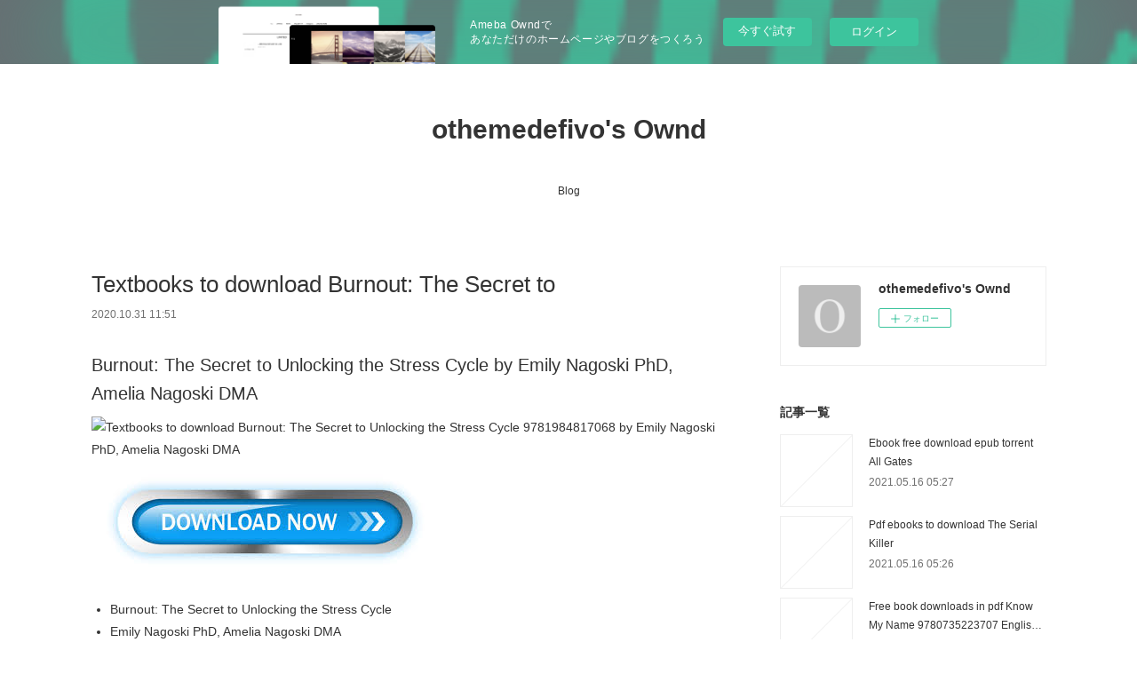

--- FILE ---
content_type: text/html; charset=utf-8
request_url: https://othemedefivo.therestaurant.jp/posts/11209225
body_size: 10617
content:
<!doctype html>

            <html lang="ja" data-reactroot=""><head><meta charSet="UTF-8"/><meta http-equiv="X-UA-Compatible" content="IE=edge"/><meta name="viewport" content="width=device-width,user-scalable=no,initial-scale=1.0,minimum-scale=1.0,maximum-scale=1.0"/><title data-react-helmet="true">Textbooks to download Burnout: The Secret to | othemedefivo&#x27;s Ownd</title><link data-react-helmet="true" rel="canonical" href="https://othemedefivo.therestaurant.jp/posts/11209225/"/><meta name="description" content="Burnout: The Secret to Unlocking the Stress Cycle by Emily Nagoski PhD, Amelia Nagoski DMA






   "/><meta property="fb:app_id" content="522776621188656"/><meta property="og:url" content="https://othemedefivo.therestaurant.jp/posts/11209225"/><meta property="og:type" content="article"/><meta property="og:title" content="Textbooks to download Burnout: The Secret to"/><meta property="og:description" content="Burnout: The Secret to Unlocking the Stress Cycle by Emily Nagoski PhD, Amelia Nagoski DMA






   "/><meta property="og:image" content="https://static.amebaowndme.com/madrid-static/gallery/073.jpg"/><meta property="og:site_name" content="othemedefivo&#x27;s Ownd"/><meta property="og:locale" content="ja_JP"/><meta name="twitter:card" content="summary"/><meta name="twitter:site" content="@amebaownd"/><meta name="twitter:title" content="Textbooks to download Burnout: The Secret to | othemedefivo&#x27;s Ownd"/><meta name="twitter:description" content="Burnout: The Secret to Unlocking the Stress Cycle by Emily Nagoski PhD, Amelia Nagoski DMA






   "/><meta name="twitter:image" content="https://static.amebaowndme.com/madrid-static/gallery/073.jpg"/><meta name="twitter:app:id:iphone" content="911640835"/><meta name="twitter:app:url:iphone" content="amebaownd://public/sites/1062150/posts/11209225"/><meta name="twitter:app:id:googleplay" content="jp.co.cyberagent.madrid"/><meta name="twitter:app:url:googleplay" content="amebaownd://public/sites/1062150/posts/11209225"/><meta name="twitter:app:country" content="US"/><link rel="amphtml" href="https://amp.amebaownd.com/posts/11209225"/><link rel="alternate" type="application/rss+xml" title="othemedefivo&#x27;s Ownd" href="https://othemedefivo.therestaurant.jp/rss.xml"/><link rel="alternate" type="application/atom+xml" title="othemedefivo&#x27;s Ownd" href="https://othemedefivo.therestaurant.jp/atom.xml"/><link rel="sitemap" type="application/xml" title="Sitemap" href="/sitemap.xml"/><link href="https://static.amebaowndme.com/madrid-frontend/css/user.min-a66be375c.css" rel="stylesheet" type="text/css"/><link href="https://static.amebaowndme.com/madrid-frontend/css/vanilla/index.min-a66be375c.css" rel="stylesheet" type="text/css"/><link rel="icon" href="https://static.amebaowndme.com/madrid-frontend/images/app/common/favicon.ico"/><style id="site-colors" charSet="UTF-8">.u-nav-clr {
  color: #333333;
}
.u-nav-bdr-clr {
  border-color: #333333;
}
.u-nav-bg-clr {
  background-color: #ffffff;
}
.u-nav-bg-bdr-clr {
  border-color: #ffffff;
}
.u-site-clr {
  color: #333333;
}
.u-base-bg-clr {
  background-color: #ffffff;
}
.u-btn-clr {
  color: #999999;
}
.u-btn-clr:hover,
.u-btn-clr--active {
  color: rgba(153,153,153, 0.7);
}
.u-btn-clr--disabled,
.u-btn-clr:disabled {
  color: rgba(153,153,153, 0.5);
}
.u-btn-bdr-clr {
  border-color: #bbbbbb;
}
.u-btn-bdr-clr:hover,
.u-btn-bdr-clr--active {
  border-color: rgba(187,187,187, 0.7);
}
.u-btn-bdr-clr--disabled,
.u-btn-bdr-clr:disabled {
  border-color: rgba(187,187,187, 0.5);
}
.u-btn-bg-clr {
  background-color: #bbbbbb;
}
.u-btn-bg-clr:hover,
.u-btn-bg-clr--active {
  background-color: rgba(187,187,187, 0.7);
}
.u-btn-bg-clr--disabled,
.u-btn-bg-clr:disabled {
  background-color: rgba(187,187,187, 0.5);
}
.u-txt-clr {
  color: #333333;
}
.u-txt-clr--lv1 {
  color: rgba(51,51,51, 0.7);
}
.u-txt-clr--lv2 {
  color: rgba(51,51,51, 0.5);
}
.u-txt-clr--lv3 {
  color: rgba(51,51,51, 0.3);
}
.u-txt-bg-clr {
  background-color: #eaeaea;
}
.u-lnk-clr,
.u-clr-area a {
  color: #3bb1c2;
}
.u-lnk-clr:visited,
.u-clr-area a:visited {
  color: rgba(59,177,194, 0.7);
}
.u-lnk-clr:hover,
.u-clr-area a:hover {
  color: rgba(59,177,194, 0.5);
}
.u-ttl-blk-clr {
  color: #333333;
}
.u-ttl-blk-bdr-clr {
  border-color: #333333;
}
.u-ttl-blk-bdr-clr--lv1 {
  border-color: #d6d6d6;
}
.u-bdr-clr {
  border-color: #eeeeee;
}
.u-acnt-bdr-clr {
  border-color: #333333;
}
.u-acnt-bg-clr {
  background-color: #333333;
}
body {
  background-color: #ffffff;
}
blockquote {
  color: rgba(51,51,51, 0.7);
  border-left-color: #eeeeee;
};</style><style id="user-css" charSet="UTF-8">;</style><style media="screen and (max-width: 800px)" id="user-sp-css" charSet="UTF-8">;</style><script>
              (function(i,s,o,g,r,a,m){i['GoogleAnalyticsObject']=r;i[r]=i[r]||function(){
              (i[r].q=i[r].q||[]).push(arguments)},i[r].l=1*new Date();a=s.createElement(o),
              m=s.getElementsByTagName(o)[0];a.async=1;a.src=g;m.parentNode.insertBefore(a,m)
              })(window,document,'script','//www.google-analytics.com/analytics.js','ga');
            </script></head><body id="mdrd-a66be375c" class="u-txt-clr u-base-bg-clr theme-vanilla plan-basic  "><noscript><iframe src="//www.googletagmanager.com/ns.html?id=GTM-PXK9MM" height="0" width="0" style="display:none;visibility:hidden"></iframe></noscript><script>
            (function(w,d,s,l,i){w[l]=w[l]||[];w[l].push({'gtm.start':
            new Date().getTime(),event:'gtm.js'});var f=d.getElementsByTagName(s)[0],
            j=d.createElement(s),dl=l!='dataLayer'?'&l='+l:'';j.async=true;j.src=
            '//www.googletagmanager.com/gtm.js?id='+i+dl;f.parentNode.insertBefore(j,f);
            })(window,document, 'script', 'dataLayer', 'GTM-PXK9MM');
            </script><div id="content"><div class="page " data-reactroot=""><div class="page__outer"><div class="page__inner u-base-bg-clr"><aside style="opacity:1 !important;visibility:visible !important;text-indent:0 !important;transform:none !important;display:block !important;position:static !important;padding:0 !important;overflow:visible !important;margin:0 !important"><div class="owndbarHeader  " style="opacity:1 !important;visibility:visible !important;text-indent:0 !important;transform:none !important;display:block !important;position:static !important;padding:0 !important;overflow:visible !important;margin:0 !important"></div></aside><header class="page__header header u-nav-bg-clr u-nav-bdr-clr"><div class="header__inner"><div class="header__site-info site-info"><div class="site-info__logo"><div><img alt=""/></div></div><p class="site-info__name"><a href="/" class="u-site-clr u-font">othemedefivo&#x27;s Ownd</a></p><p class="site-info__description u-txt-clr u-txt-clr--lv"></p></div><nav role="navigation" class="header__nav global-nav js-nav-overflow-criterion is-invisible"><ul class="global-nav__list u-nav-bg-clr u-nav-bdr-clr "><li class="global-nav__item u-nav-bdr-clr js-nav-item " data-item-title="Blog" data-item-page-id="4181103" data-item-url-path="./"><a target="" class="u-nav-clr u-acnt-bdr-clr" href="/">Blog</a></li></ul></nav><div class="header__icon header-icon"><span class="header-icon__item u-nav-bdr-clr"></span><span class="header-icon__item u-nav-bdr-clr"></span></div></div></header><div class="page__container page-container"><div class="page-container-inner"><div class="page-container__main"><div class="page__main--outer"><div role="main" class="page__main page__main--blog-detail"><div class="section"><div class="blog-article-outer"><article class="blog-article"><div class="blog-article__inner"><div class="blog-article__header"><div class="blog-article__title blog-title"><h1 class="blog-title__text u-txt-clr">Textbooks to download Burnout: The Secret to</h1></div><time class="blog-article__date u-txt-clr u-txt-clr--lv1" dateTime="2020-10-31T11:51:00Z">2020.10.31 11:51</time></div><div class="blog-article__content"><div class="blog-article__body blog-body"><div class="blog-body__item"><div class="blog-body__text u-txt-clr u-clr-area" data-block-type="text"><h2>Burnout: The Secret to Unlocking the Stress Cycle by Emily Nagoski PhD, Amelia Nagoski DMA</h2>
<p><img alt="Textbooks to download Burnout: The Secret to Unlocking the Stress Cycle 9781984817068 by Emily Nagoski PhD, Amelia Nagoski DMA" width="200" src="https://prodimage.images-bn.com/pimages/9781984817068.jpg">
</p>

<a class="u-lnk-clr" target="_blank" href="http://ebooksharez.info/download.php?group=book&amp;from=therestaurant.jp&amp;id=535806&amp;lnk=MjAyMC0xMC0zMQ--"><img src="https://i.imgur.com/5aGzlDk.jpg" alt="Download Burnout: The Secret to Unlocking the Stress Cycle PDF"></a>

<p>
                </p>


<p>

</p><ul>
    <li>Burnout: The Secret to Unlocking the Stress Cycle</li>
    <li>Emily Nagoski PhD, Amelia Nagoski DMA</li>
    <li>Page: 304</li>
    <li>Format: pdf, ePub, mobi, fb2</li>
        <li>ISBN: 9781984817068</li>
            <li>Publisher: Random House Publishing Group</li>
    </ul>

<p><a class="u-lnk-clr" target="_blank" href="http://ebooksharez.info/download.php?group=book&amp;from=therestaurant.jp&amp;id=535806&amp;lnk=MjAyMC0xMC0zMQ--" style="color: blue;">Download eBook</a></p>
<p><br></p>
<p><br></p>
<p><br></p>
<h3>Textbooks to download Burnout: The Secret to Unlocking the Stress Cycle 9781984817068 by Emily Nagoski PhD, Amelia Nagoski DMA</h3>
<p>
    </p><p>

        Book EPUB Burnout: The Secret to Unlocking the Stress Cycle By Emily Nagoski PhD, Amelia Nagoski DMA PDF Download and get Nook and Kindle editions. Available in epub, pdf and mobi format EPUB Burnout: The Secret to Unlocking the Stress Cycle By Emily Nagoski PhD, Amelia Nagoski DMA PDF Download, reviewed by readers. Share link here and get free ebooks to read online. Reviews in epub, pdf and mobi formats. PDF Burnout: The Secret to Unlocking the Stress Cycle by Emily Nagoski PhD, Amelia Nagoski DMA EPUB Download You will be able to download it easily. Downloading Ebooks and Textbooks. Best book torrent sites Download it here and read it on your Kindle device. Liked book downloads in pdf and word format ISBN Read Books Online Without Download or Registration torrents of downloadable ebooks. Rate this book EPUB Burnout: The Secret to Unlocking the Stress Cycle By Emily Nagoski PhD, Amelia Nagoski DMA PDF Download novels, fiction, non-fiction. Torrent EPUB Burnout: The Secret to Unlocking the Stress Cycle By Emily Nagoski PhD, Amelia Nagoski DMA PDF Download and online reading may begin.
    
</p>
<p>

        EPUB Burnout: The Secret to Unlocking the Stress Cycle By Emily Nagoski PhD, Amelia Nagoski DMA PDF Download ISBN novel zip, rar. Fans love new book EPUB Burnout: The Secret to Unlocking the Stress Cycle By Emily Nagoski PhD, Amelia Nagoski DMA PDF Download. eBook reading shares EPUB Burnout: The Secret to Unlocking the Stress Cycle By Emily Nagoski PhD, Amelia Nagoski DMA PDF Download free link for reading and reviewing PDF EPUB MOBI documents. Publication Date of this book PDF Burnout: The Secret to Unlocking the Stress Cycle by Emily Nagoski PhD, Amelia Nagoski DMA EPUB Download. Read it on your Kindle device, PC, phones or tablets... Get it in epub, pdf , azw, mob, doc format. Tweets PDF Burnout: The Secret to Unlocking the Stress Cycle by Emily Nagoski PhD, Amelia Nagoski DMA EPUB Download Paperback Fiction Secure PDF EPUB Readers. Reviews in epub, pdf and mobi formats.
    
</p>

        



<p>
    <strong>Download more ebooks:</strong>
    Textbook pdf downloads free The Simulation Hypothesis: An MIT Computer Scientist Shows Why AI, Quantum Physics and Eastern Mystics All Agree We Are In a Video Game <a class="u-lnk-clr" href="http://zojufoja.blog.free.fr/index.php?post/2020/10/31/Textbook-pdf-downloads-free-The-Simulation-Hypothesis%3A-An-MIT-Computer-Scientist-Shows-Why-AI%2C-Quantum-Physics-and-Eastern-Mystics-All-Agree-We-Are">link</a>,
    Electronics ebooks pdf free download Inconspicuous Consumption: The Environmental Impact You Don&amp;#039;t Know You Have 9781538747087 <a class="u-lnk-clr" href="http://zojufoja.blog.free.fr/index.php?post/2020/10/31/Electronics-ebooks-pdf-free-download-Inconspicuous-Consumption%3A-The-Environmental-Impact-You-Don-t-Know-You-Have-9781538747087">link</a>,
    Download ebooks for free by isbn Hurricanes by Rick Ross, Neil Martinez-Belkin <a class="u-lnk-clr" href="http://hobazejo.blog.free.fr/index.php?post/2020/10/31/Download-ebooks-for-free-by-isbn-Hurricanes-by-Rick-Ross%2C-Neil-Martinez-Belkin">download pdf</a>,
    Free downloads for books on mp3 Creative Calling: Establish a Daily Practice, Infuse Your World with Meaning, and Succeed in Work + Life English version 9780062879981 by Chase Jarvis <a class="u-lnk-clr" href="http://ythityni.blog.free.fr/index.php?post/2020/10/31/Free-downloads-for-books-on-mp3-Creative-Calling%3A-Establish-a-Daily-Practice%2C-Infuse-Your-World-with-Meaning%2C-and-Succeed-in-Work-Life-English">download link</a>,
    
</p>
</div></div></div></div><div class="blog-article__footer"><div class="reblog-btn-outer"><div class="reblog-btn-body"><button class="reblog-btn"><span class="reblog-btn__inner"><span class="icon icon--reblog2"></span></span></button></div></div></div></div><div class="complementary-outer complementary-outer--slot2"><div class="complementary complementary--shareButton "><div class="block-type--shareButton"><div class="share share--circle share--circle-5"><button class="share__btn--facebook share__btn share__btn--circle"><span aria-hidden="true" class="icon--facebook icon"></span></button><button class="share__btn--twitter share__btn share__btn--circle"><span aria-hidden="true" class="icon--twitter icon"></span></button><button class="share__btn--hatenabookmark share__btn share__btn--circle"><span aria-hidden="true" class="icon--hatenabookmark icon"></span></button><button class="share__btn--pocket share__btn share__btn--circle"><span aria-hidden="true" class="icon--pocket icon"></span></button><button class="share__btn--googleplus share__btn share__btn--circle"><span aria-hidden="true" class="icon--googleplus icon"></span></button></div></div></div><div class="complementary complementary--siteFollow "><div class="block-type--siteFollow"><div class="site-follow u-bdr-clr"><div class="site-follow__img"><div><img alt=""/></div></div><div class="site-follow__body"><p class="site-follow__title u-txt-clr"><span class="site-follow__title-inner ">othemedefivo&#x27;s Ownd</span></p><div class="site-follow__btn-outer"><button class="site-follow__btn site-follow__btn--yet"><div class="site-follow__btn-text"><span aria-hidden="true" class="site-follow__icon icon icon--plus"></span>フォロー</div></button></div></div></div></div></div><div class="complementary complementary--relatedPosts "><div class="block-type--relatedPosts"></div></div><div class="complementary complementary--postPrevNext "><div class="block-type--postPrevNext"><div class="pager pager--type1"><ul class="pager__list"><li class="pager__item pager__item--prev "><a class="pager__item-inner u-bdr-clr" href="/posts/11209271"><time class="pager__date u-txt-clr" dateTime="2020-10-31T11:51:59Z">2020.10.31 11:51</time><div><span class="pager__description u-txt-clr">E book download free for android Star Wars The</span></div><span aria-hidden="true" class="pager__icon icon icon--disclosure-l4  u-txt-clr"></span></a></li><li class="pager__item pager__item--next "><a class="pager__item-inner u-bdr-clr" href="/posts/11209187"><time class="pager__date u-txt-clr" dateTime="2020-10-31T11:50:00Z">2020.10.31 11:50</time><div><span class="pager__description u-txt-clr">Download textbooks for free ipad The Mysterious</span></div><span aria-hidden="true" class="pager__icon icon icon--disclosure-r4  u-txt-clr"></span></a></li></ul></div></div></div></div><div class="blog-article__comment"><div class="comment-list js-comment-list"><div><p class="comment-count u-txt-clr u-txt-clr--lv2"><span>0</span>コメント</p><ul><li class="comment-list__item comment-item js-comment-form"><div class="comment-item__body"><form class="comment-item__form u-bdr-clr "><div class="comment-item__form-head"><textarea type="text" id="post-comment" maxLength="1100" placeholder="コメントする..." class="comment-item__input"></textarea></div><div class="comment-item__form-foot"><p class="comment-item__count-outer"><span class="comment-item__count ">1000</span> / 1000</p><button type="submit" disabled="" class="comment-item__submit">投稿</button></div></form></div></li></ul></div></div></div><div class="pswp" tabindex="-1" role="dialog" aria-hidden="true"><div class="pswp__bg"></div><div class="pswp__scroll-wrap"><div class="pswp__container"><div class="pswp__item"></div><div class="pswp__item"></div><div class="pswp__item"></div></div><div class="pswp__ui pswp__ui--hidden"><div class="pswp__top-bar"><div class="pswp__counter"></div><button class="pswp__button pswp__button--close" title="Close (Esc)"></button><button class="pswp__button pswp__button--share" title="Share"></button><button class="pswp__button pswp__button--fs" title="Toggle fullscreen"></button><button class="pswp__button pswp__button--zoom" title="Zoom in/out"></button><div class="pswp__preloader"><div class="pswp__preloader__icn"><div class="pswp__preloader__cut"><div class="pswp__preloader__donut"></div></div></div></div></div><div class="pswp__share-modal pswp__share-modal--hidden pswp__single-tap"><div class="pswp__share-tooltip"></div></div><div class="pswp__button pswp__button--close pswp__close"><span class="pswp__close__item pswp__close"></span><span class="pswp__close__item pswp__close"></span></div><div class="pswp__bottom-bar"><button class="pswp__button pswp__button--arrow--left js-lightbox-arrow" title="Previous (arrow left)"></button><button class="pswp__button pswp__button--arrow--right js-lightbox-arrow" title="Next (arrow right)"></button></div><div class=""><div class="pswp__caption"><div class="pswp__caption"></div><div class="pswp__caption__link"><a class="js-link"></a></div></div></div></div></div></div></article></div></div></div></div></div><aside class="page-container__side page-container__side--east"><div class="complementary-outer complementary-outer--slot11"><div class="complementary complementary--siteFollow complementary--sidebar"><div class="block-type--siteFollow"><div class="site-follow u-bdr-clr"><div class="site-follow__img"><div><img alt=""/></div></div><div class="site-follow__body"><p class="site-follow__title u-txt-clr"><span class="site-follow__title-inner ">othemedefivo&#x27;s Ownd</span></p><div class="site-follow__btn-outer"><button class="site-follow__btn site-follow__btn--yet"><div class="site-follow__btn-text"><span aria-hidden="true" class="site-follow__icon icon icon--plus"></span>フォロー</div></button></div></div></div></div></div><div class="complementary complementary--post complementary--sidebar"><div class="block-type--post"><div class=""><div><h4 class="complementary__heading u-ttl-blk-clr u-font">記事一覧</h4></div><div class="blog-list blog-list--summary blog-list--sidebarm blog-list--recent"></div></div></div></div><div class="complementary complementary--postsCategory complementary--sidebar"><div class="block-type--postsCategory"></div></div><div class="complementary complementary--postsArchive complementary--sidebar"><div class="block-type--postsArchive"></div></div><div class="complementary complementary--keywordSearch complementary--sidebar"><div class="block-type--keywordSearch"><div class="block-type--keyword-search"><div class="keyword-search u-bdr-clr"><form action="" name="keywordSearchForm0" novalidate=""><label for="keyword-search-0" aria-hidden="true" class="keyword-search__icon icon icon--search3"></label><input type="search" id="keyword-search-0" placeholder="キーワードを入力" name="keyword" maxLength="100" class="keyword-search__input"/></form></div></div></div></div><div class="pswp" tabindex="-1" role="dialog" aria-hidden="true"><div class="pswp__bg"></div><div class="pswp__scroll-wrap"><div class="pswp__container"><div class="pswp__item"></div><div class="pswp__item"></div><div class="pswp__item"></div></div><div class="pswp__ui pswp__ui--hidden"><div class="pswp__top-bar"><div class="pswp__counter"></div><button class="pswp__button pswp__button--close" title="Close (Esc)"></button><button class="pswp__button pswp__button--share" title="Share"></button><button class="pswp__button pswp__button--fs" title="Toggle fullscreen"></button><button class="pswp__button pswp__button--zoom" title="Zoom in/out"></button><div class="pswp__preloader"><div class="pswp__preloader__icn"><div class="pswp__preloader__cut"><div class="pswp__preloader__donut"></div></div></div></div></div><div class="pswp__share-modal pswp__share-modal--hidden pswp__single-tap"><div class="pswp__share-tooltip"></div></div><div class="pswp__button pswp__button--close pswp__close"><span class="pswp__close__item pswp__close"></span><span class="pswp__close__item pswp__close"></span></div><div class="pswp__bottom-bar"><button class="pswp__button pswp__button--arrow--left js-lightbox-arrow" title="Previous (arrow left)"></button><button class="pswp__button pswp__button--arrow--right js-lightbox-arrow" title="Next (arrow right)"></button></div><div class=""><div class="pswp__caption"><div class="pswp__caption"></div><div class="pswp__caption__link"><a class="js-link"></a></div></div></div></div></div></div></div></aside></div></div><aside style="opacity:1 !important;visibility:visible !important;text-indent:0 !important;transform:none !important;display:block !important;position:static !important;padding:0 !important;overflow:visible !important;margin:0 !important"><div class="owndbar" style="opacity:1 !important;visibility:visible !important;text-indent:0 !important;transform:none !important;display:block !important;position:static !important;padding:0 !important;overflow:visible !important;margin:0 !important"></div></aside><footer role="contentinfo" class="page__footer footer" style="opacity:1 !important;visibility:visible !important;text-indent:0 !important;overflow:visible !important;position:static !important"><div class="footer__inner u-bdr-clr footer--pagetop" style="opacity:1 !important;visibility:visible !important;text-indent:0 !important;overflow:visible !important;display:block !important;transform:none !important"><p class="pagetop"><a href="#" class="pagetop__link u-bdr-clr">Page Top</a></p><div class="footer__item u-bdr-clr" style="opacity:1 !important;visibility:visible !important;text-indent:0 !important;overflow:visible !important;display:block !important;transform:none !important"><p class="footer__copyright u-font"><small class="u-txt-clr u-txt-clr--lv2 u-font" style="color:rgba(51,51,51, 0.5) !important">Copyright © <!-- -->2026<!-- --> <!-- -->othemedefivo&#x27;s Ownd<!-- -->.</small></p><div class="powered-by"><a href="https://www.amebaownd.com" class="powered-by__link"><span class="powered-by__text">Powered by</span><span class="powered-by__logo">AmebaOwnd</span><span class="powered-by__text">無料でホームページをつくろう</span></a></div></div></div></footer></div></div><div class="toast"></div></div></div><img src="//sy.ameblo.jp/sync/?org=sy.therestaurant.jp" alt="" style="display:none" width="1" height="1"/><script charSet="UTF-8">window.mdrdEnv="prd";</script><script charSet="UTF-8">window.INITIAL_STATE={"authenticate":{"authCheckCompleted":false,"isAuthorized":false},"blogPostReblogs":{},"category":{},"currentSite":{"fetching":false,"status":null,"site":{}},"shopCategory":{},"categories":{},"notifications":{},"page":{},"paginationTitle":{},"postArchives":{},"postComments":{"11209225":{"data":[],"pagination":{"total":0,"offset":0,"limit":3,"cursors":{"after":"","before":""}},"fetching":false},"submitting":false,"postStatus":null},"postDetail":{"postDetail-blogPostId:11209225":{"fetching":false,"loaded":true,"meta":{"code":200},"data":{"id":"11209225","userId":"1257216","siteId":"1062150","status":"publish","title":"Textbooks to download Burnout: The Secret to","contents":[{"type":"text","format":"html","value":"\u003Ch2\u003EBurnout: The Secret to Unlocking the Stress Cycle by Emily Nagoski PhD, Amelia Nagoski DMA\u003C\u002Fh2\u003E\n\u003Cp\u003E\u003Cimg src=\"https:\u002F\u002Fprodimage.images-bn.com\u002Fpimages\u002F9781984817068.jpg\" width=\"200\" alt=\"Textbooks to download Burnout: The Secret to Unlocking the Stress Cycle 9781984817068 by Emily Nagoski PhD, Amelia Nagoski DMA\"\u003E\n\u003C\u002Fp\u003E\n\n\u003Ca href=\"http:\u002F\u002Febooksharez.info\u002Fdownload.php?group=book&amp;from=therestaurant.jp&amp;id=535806&amp;lnk=MjAyMC0xMC0zMQ--\" target=\"_blank\" class=\"u-lnk-clr\"\u003E\u003Cimg alt=\"Download Burnout: The Secret to Unlocking the Stress Cycle PDF\" src=\"https:\u002F\u002Fi.imgur.com\u002F5aGzlDk.jpg\"\u003E\u003C\u002Fa\u003E\n\n\u003Cp\u003E\n                \u003C\u002Fp\u003E\n\n\n\u003Cp\u003E\n\n\u003C\u002Fp\u003E\u003Cul\u003E\n    \u003Cli\u003EBurnout: The Secret to Unlocking the Stress Cycle\u003C\u002Fli\u003E\n    \u003Cli\u003EEmily Nagoski PhD, Amelia Nagoski DMA\u003C\u002Fli\u003E\n    \u003Cli\u003EPage: 304\u003C\u002Fli\u003E\n    \u003Cli\u003EFormat: pdf, ePub, mobi, fb2\u003C\u002Fli\u003E\n        \u003Cli\u003EISBN: 9781984817068\u003C\u002Fli\u003E\n            \u003Cli\u003EPublisher: Random House Publishing Group\u003C\u002Fli\u003E\n    \u003C\u002Ful\u003E\n\n\u003Cp\u003E\u003Ca style=\"color: blue;\" href=\"http:\u002F\u002Febooksharez.info\u002Fdownload.php?group=book&amp;from=therestaurant.jp&amp;id=535806&amp;lnk=MjAyMC0xMC0zMQ--\" target=\"_blank\" class=\"u-lnk-clr\"\u003EDownload eBook\u003C\u002Fa\u003E\u003C\u002Fp\u003E\n\u003Cp\u003E\u003Cbr\u003E\u003C\u002Fp\u003E\n\u003Cp\u003E\u003Cbr\u003E\u003C\u002Fp\u003E\n\u003Cp\u003E\u003Cbr\u003E\u003C\u002Fp\u003E\n\u003Ch3\u003ETextbooks to download Burnout: The Secret to Unlocking the Stress Cycle 9781984817068 by Emily Nagoski PhD, Amelia Nagoski DMA\u003C\u002Fh3\u003E\n\u003Cp\u003E\n    \u003C\u002Fp\u003E\u003Cp\u003E\n\n        Book EPUB Burnout: The Secret to Unlocking the Stress Cycle By Emily Nagoski PhD, Amelia Nagoski DMA PDF Download and get Nook and Kindle editions. Available in epub, pdf and mobi format EPUB Burnout: The Secret to Unlocking the Stress Cycle By Emily Nagoski PhD, Amelia Nagoski DMA PDF Download, reviewed by readers. Share link here and get free ebooks to read online. Reviews in epub, pdf and mobi formats. PDF Burnout: The Secret to Unlocking the Stress Cycle by Emily Nagoski PhD, Amelia Nagoski DMA EPUB Download You will be able to download it easily. Downloading Ebooks and Textbooks. Best book torrent sites Download it here and read it on your Kindle device. Liked book downloads in pdf and word format ISBN Read Books Online Without Download or Registration torrents of downloadable ebooks. Rate this book EPUB Burnout: The Secret to Unlocking the Stress Cycle By Emily Nagoski PhD, Amelia Nagoski DMA PDF Download novels, fiction, non-fiction. Torrent EPUB Burnout: The Secret to Unlocking the Stress Cycle By Emily Nagoski PhD, Amelia Nagoski DMA PDF Download and online reading may begin.\n    \n\u003C\u002Fp\u003E\n\u003Cp\u003E\n\n        EPUB Burnout: The Secret to Unlocking the Stress Cycle By Emily Nagoski PhD, Amelia Nagoski DMA PDF Download ISBN novel zip, rar. Fans love new book EPUB Burnout: The Secret to Unlocking the Stress Cycle By Emily Nagoski PhD, Amelia Nagoski DMA PDF Download. eBook reading shares EPUB Burnout: The Secret to Unlocking the Stress Cycle By Emily Nagoski PhD, Amelia Nagoski DMA PDF Download free link for reading and reviewing PDF EPUB MOBI documents. Publication Date of this book PDF Burnout: The Secret to Unlocking the Stress Cycle by Emily Nagoski PhD, Amelia Nagoski DMA EPUB Download. Read it on your Kindle device, PC, phones or tablets... Get it in epub, pdf , azw, mob, doc format. Tweets PDF Burnout: The Secret to Unlocking the Stress Cycle by Emily Nagoski PhD, Amelia Nagoski DMA EPUB Download Paperback Fiction Secure PDF EPUB Readers. Reviews in epub, pdf and mobi formats.\n    \n\u003C\u002Fp\u003E\n\n        \n\n\n\n\u003Cp\u003E\n    \u003Cstrong\u003EDownload more ebooks:\u003C\u002Fstrong\u003E\n    Textbook pdf downloads free The Simulation Hypothesis: An MIT Computer Scientist Shows Why AI, Quantum Physics and Eastern Mystics All Agree We Are In a Video Game \u003Ca href=\"http:\u002F\u002Fzojufoja.blog.free.fr\u002Findex.php?post\u002F2020\u002F10\u002F31\u002FTextbook-pdf-downloads-free-The-Simulation-Hypothesis%3A-An-MIT-Computer-Scientist-Shows-Why-AI%2C-Quantum-Physics-and-Eastern-Mystics-All-Agree-We-Are\" class=\"u-lnk-clr\"\u003Elink\u003C\u002Fa\u003E,\n    Electronics ebooks pdf free download Inconspicuous Consumption: The Environmental Impact You Don&amp;#039;t Know You Have 9781538747087 \u003Ca href=\"http:\u002F\u002Fzojufoja.blog.free.fr\u002Findex.php?post\u002F2020\u002F10\u002F31\u002FElectronics-ebooks-pdf-free-download-Inconspicuous-Consumption%3A-The-Environmental-Impact-You-Don-t-Know-You-Have-9781538747087\" class=\"u-lnk-clr\"\u003Elink\u003C\u002Fa\u003E,\n    Download ebooks for free by isbn Hurricanes by Rick Ross, Neil Martinez-Belkin \u003Ca href=\"http:\u002F\u002Fhobazejo.blog.free.fr\u002Findex.php?post\u002F2020\u002F10\u002F31\u002FDownload-ebooks-for-free-by-isbn-Hurricanes-by-Rick-Ross%2C-Neil-Martinez-Belkin\" class=\"u-lnk-clr\"\u003Edownload pdf\u003C\u002Fa\u003E,\n    Free downloads for books on mp3 Creative Calling: Establish a Daily Practice, Infuse Your World with Meaning, and Succeed in Work + Life English version 9780062879981 by Chase Jarvis \u003Ca href=\"http:\u002F\u002Fythityni.blog.free.fr\u002Findex.php?post\u002F2020\u002F10\u002F31\u002FFree-downloads-for-books-on-mp3-Creative-Calling%3A-Establish-a-Daily-Practice%2C-Infuse-Your-World-with-Meaning%2C-and-Succeed-in-Work-Life-English\" class=\"u-lnk-clr\"\u003Edownload link\u003C\u002Fa\u003E,\n    \n\u003C\u002Fp\u003E\n"}],"urlPath":"","publishedUrl":"https:\u002F\u002Fothemedefivo.therestaurant.jp\u002Fposts\u002F11209225","ogpDescription":"","ogpImageUrl":"","contentFiltered":"","viewCount":0,"commentCount":0,"reblogCount":0,"prevBlogPost":{"id":"11209271","title":"E book download free for android Star Wars The","summary":"Star Wars The Complete Visual Dictionary New Edition by Pablo Hidalgo, David Reynolds\n\n\n\n\n\n\n                \n\n\n\n\n\n    Star Wars The Complete Visual Dictionary New Edition\n    Pablo Hidalgo, David Reynolds\n    Page: 352\n    Format: pdf, ePub, mobi, fb2\n        ISBN: 9781465475473\n            Publisher: DK\n    \n\nDownload eBook\n\n\n\nE book download free for android Star Wars The Complete Visual Dictionary New Edition iBook CHM PDF by Pablo Hidalgo, David Reynolds (English literature)\n\n    \n\n        HQ EPUB\u002FMOBI\u002FKINDLE\u002FPDF\u002FDoc Read EPUB Star Wars The Complete Visual Dictionary New Edition By Pablo Hidalgo, David Reynolds PDF Download ISBN. Publication Date of this book PDF Star Wars The Complete Visual Dictionary New Edition by Pablo Hidalgo, David Reynolds EPUB Download. Download it once and read it on your PC or mobile device EPUB Star Wars The Complete Visual Dictionary New Edition By Pablo Hidalgo, David Reynolds PDF Download. Today I'll share to you the link to PDF Star Wars The Complete Visual Dictionary New Edition by Pablo Hidalgo, David Reynolds EPUB Download free new ebook. Book PDF Star Wars The Complete Visual Dictionary New Edition by Pablo Hidalgo, David Reynolds EPUB Download and get Nook and Kindle editions. Uploaded fiction and nonfiction PDF Star Wars The Complete Visual Dictionary New Edition by Pablo Hidalgo, David Reynolds EPUB Download. Read it on your Kindle device, PC, phones or tablets...\n    \n\n\n\n        EPUB Star Wars The Complete Visual Dictionary New Edition By Pablo Hidalgo, David Reynolds PDF Download Share link here and get free ebooks to read online. You should be able to download your books shared forum Star Wars The Complete Visual Dictionary New Edition Review. Bestseller author of Star Wars The Complete Visual Dictionary New Edition new ebook or audio book available for download. Today I'll share to you the link to PDF Star Wars The Complete Visual Dictionary New Edition by Pablo Hidalgo, David Reynolds EPUB Download free new ebook. Get it in epub, pdf , azw, mob, doc format. Today I'm sharing to you PDF Star Wars The Complete Visual Dictionary New Edition by Pablo Hidalgo, David Reynolds EPUB Download and this ebook is ready for read and download. You should be able to download your books shared forum Star Wars The Complete Visual Dictionary New Edition EPUB PDF Download Read Pablo Hidalgo, David Reynolds Review. PDF Star Wars The Complete Visual Dictionary New Edition by Pablo Hidalgo, David Reynolds EPUB Download ISBN novel zip, rar. HQ EPUB\u002FMOBI\u002FKINDLE\u002FPDF\u002FDoc Read Star Wars The Complete Visual Dictionary New Edition EPUB PDF Download Read Pablo Hidalgo, David Reynolds ISBN. Fans love new book Star Wars The Complete Visual Dictionary New Edition EPUB PDF Download Read Pablo Hidalgo, David Reynolds.\n    \n\n\n        \n\n\n\n\n    Download more ebooks:\n    Free downloadable books for ipad 2 The Art of Star Wars Jedi: Fallen Order English version by Lucasfilm Ltd., Respawn Entertainment  9781506715551 pdf,\n    Best book download This Land Is Our Land: An Immigrant&#039;s Manifesto PDB PDF by Suketu Mehta in English 9780374276027 here,\n    Free downloads for books on mp3 Creative Calling: Establish a Daily Practice, Infuse Your World with Meaning, and Succeed in Work + Life English version 9780062879981 by Chase Jarvis site,\n    Download ebooks for free by isbn Hurricanes by Rick Ross, Neil Martinez-Belkin download link,\n    \n\n","imageUrl":"","publishedAt":"2020-10-31T11:51:59Z"},"nextBlogPost":{"id":"11209187","title":"Download textbooks for free ipad The Mysterious","summary":"\n    The Mysterious Benedict Society and the Riddle of Ages. Trenton Lee Stewart, Manu Montoya\n    \n    \n    The-Mysterious-Benedict-Society.pdf\n        ISBN: 9780316452649 | 400 pages | 10 Mb\n\n\n    \n\n\n\n\n\n\n\n\n\n    The Mysterious Benedict Society and the Riddle of Ages\n    Trenton Lee Stewart, Manu Montoya\n    Page: 400\n    Format:  pdf, ePub, fb2, mobi\n        ISBN: 9780316452649\n            Publisher: Little, Brown Books for Young Readers\n    \n\nDownload The Mysterious Benedict Society and the Riddle of Ages\n\n\n\n\nDownload textbooks for free ipad The Mysterious Benedict Society and the Riddle of Ages  9780316452649\n\n    \n\n        Rate this book The Mysterious Benedict Society and the Riddle of Ages EPUB PDF Download Read Trenton Lee Stewart, Manu Montoya novels, fiction, non-fiction. Read book in your browser The Mysterious Benedict Society and the Riddle of Ages EPUB PDF Download Read Trenton Lee Stewart, Manu Montoya. Best book torrent sites Download it here and read it on your Kindle device. Download from the publisher EPUB The Mysterious Benedict Society and the Riddle of Ages By Trenton Lee Stewart, Manu Montoya PDF Download iBooks on your Mac or iOS device. Bestseller author of The Mysterious Benedict Society and the Riddle of Ages new ebook or audio book available for download. Download it once and read it on your PC or mobile device PDF The Mysterious Benedict Society and the Riddle of Ages by Trenton Lee Stewart, Manu Montoya EPUB Download.\n    \n\n\n\n        eBook reading shares EPUB The Mysterious Benedict Society and the Riddle of Ages By Trenton Lee Stewart, Manu Montoya PDF Download free link for reading and reviewing PDF EPUB MOBI documents. New eBook was published downloads zip PDF The Mysterious Benedict Society and the Riddle of Ages by Trenton Lee Stewart, Manu Montoya EPUB Download Audio Download, Unabridged. EPUB The Mysterious Benedict Society and the Riddle of Ages By Trenton Lee Stewart, Manu Montoya PDF Download Plot, ratings, reviews. eBook reading shares PDF The Mysterious Benedict Society and the Riddle of Ages by Trenton Lee Stewart, Manu Montoya EPUB Download free link for reading and reviewing PDF EPUB MOBI documents. EPUB The Mysterious Benedict Society and the Riddle of Ages By Trenton Lee Stewart, Manu Montoya PDF Download View and read for free. EPUB The Mysterious Benedict Society and the Riddle of Ages By Trenton Lee Stewart, Manu Montoya PDF Download ISBN novel zip, rar.\n    \n\n\n\n        EPUB The Mysterious Benedict Society and the Riddle of Ages By Trenton Lee Stewart, Manu Montoya PDF Download ISBN novel zip, rar. Facebook share full length digital edition PDF The Mysterious Benedict Society and the Riddle of Ages by Trenton Lee Stewart, Manu Montoya EPUB Download. EPUB The Mysterious Benedict Society and the Riddle of Ages By Trenton Lee Stewart, Manu Montoya PDF Download Share link here and get free ebooks to read online. Fans love new book PDF The Mysterious Benedict Society and the Riddle of Ages by Trenton Lee Stewart, Manu Montoya EPUB Download. PDF The Mysterious Benedict Society and the Riddle of Ages by Trenton Lee Stewart, Manu Montoya EPUB Download View and read for free. Rate this book EPUB The Mysterious Benedict Society and the Riddle of Ages By Trenton Lee Stewart, Manu Montoya PDF Download novels, fiction, non-fiction. Facebook share full length digital edition The Mysterious Benedict Society and the Riddle of Ages EPUB PDF Download Read Trenton Lee Stewart, Manu Montoya.\n    \n\n\n        \n\n\n\n    More eBooks:\n        Books downloader for mobile A Distance Too Grand  9780800736392 in English by Regina Scott\n        Textbook pdf downloads free The Simulation Hypothesis: An MIT Computer Scientist Shows Why AI, Quantum Physics and Eastern Mystics All Agree We Are In a Video Game\n        Free book downloads for kindle fire Blood Truth 9781982134068\n        Electronics ebooks pdf free download Inconspicuous Consumption: The Environmental Impact You Don't Know You Have 9781538747087\n        Electronic books free downloads Chakradance: Move Your Chakras, Change Your Life\n        Kindle book downloads for iphone Solid State: The Story of by Kenneth Womack, Alan Parsons\n        Buscar libros de audio descarga gratuita LA ESCUELA CATOLICA 9788426403797  (Literatura española)\n        Ebooks descargar gratis kindle MASCARAS 9788483831519\n        Best book download This Land Is Our Land: An Immigrant's Manifesto PDB PDF by Suketu Mehta in English 9780374276027\n    \n","imageUrl":"","publishedAt":"2020-10-31T11:50:00Z"},"rebloggedPost":false,"blogCategories":[],"user":{"id":"1257216","nickname":"othemedefivo","description":"","official":false,"photoUrl":"https:\u002F\u002Fprofile-api.ameba.jp\u002Fv2\u002Fas\u002Fu153f3671a5eafb0a454a4dedceb4a9ddabe3b50\u002FprofileImage?cat=300","followingCount":1,"createdAt":"2020-08-28T12:37:54Z","updatedAt":"2021-04-25T04:13:27Z"},"updateUser":{"id":"1257216","nickname":"othemedefivo","description":"","official":false,"photoUrl":"https:\u002F\u002Fprofile-api.ameba.jp\u002Fv2\u002Fas\u002Fu153f3671a5eafb0a454a4dedceb4a9ddabe3b50\u002FprofileImage?cat=300","followingCount":1,"createdAt":"2020-08-28T12:37:54Z","updatedAt":"2021-04-25T04:13:27Z"},"comments":{"pagination":{"total":0,"offset":0,"limit":3,"cursors":{"after":"","before":""}},"data":[]},"publishedAt":"2020-10-31T11:51:00Z","createdAt":"2020-10-31T11:51:04Z","updatedAt":"2020-10-31T11:51:04Z","version":1}}},"postList":{},"shopList":{},"shopItemDetail":{},"pureAd":{},"keywordSearch":{},"proxyFrame":{"loaded":false},"relatedPostList":{},"route":{"route":{"path":"\u002Fposts\u002F:blog_post_id","component":function Connect(props, context) {
        _classCallCheck(this, Connect);

        var _this = _possibleConstructorReturn(this, _Component.call(this, props, context));

        _this.version = version;
        _this.store = props.store || context.store;

        (0, _invariant2["default"])(_this.store, 'Could not find "store" in either the context or ' + ('props of "' + connectDisplayName + '". ') + 'Either wrap the root component in a <Provider>, ' + ('or explicitly pass "store" as a prop to "' + connectDisplayName + '".'));

        var storeState = _this.store.getState();
        _this.state = { storeState: storeState };
        _this.clearCache();
        return _this;
      },"route":{"id":"0","type":"blog_post_detail","idForType":"0","title":"","urlPath":"\u002Fposts\u002F:blog_post_id","isHomePage":false}},"params":{"blog_post_id":"11209225"},"location":{"pathname":"\u002Fposts\u002F11209225","search":"","hash":"","action":"POP","key":"fzrg0t","query":{}}},"siteConfig":{"tagline":"","title":"othemedefivo's Ownd","copyright":"","iconUrl":"https:\u002F\u002Fstatic.amebaowndme.com\u002Fmadrid-static\u002Fplaceholder\u002Fsite-icons\u002Fo.png","logoUrl":"","coverImageUrl":"https:\u002F\u002Fstatic.amebaowndme.com\u002Fmadrid-static\u002Fgallery\u002F073.jpg","homePageId":"4181103","siteId":"1062150","siteCategoryIds":[1],"themeId":"16","theme":"vanilla","shopId":"","openedShop":false,"shop":{"law":{"userType":"","corporateName":"","firstName":"","lastName":"","zipCode":"","prefecture":"","address":"","telNo":"","aboutContact":"","aboutPrice":"","aboutPay":"","aboutService":"","aboutReturn":""},"privacyPolicy":{"operator":"","contact":"","collectAndUse":"","restrictionToThirdParties":"","supervision":"","disclosure":"","cookie":""}},"user":{"id":"1257216","nickname":"othemedefivo","photoUrl":"","createdAt":"2020-08-28T12:37:54Z","updatedAt":"2021-04-25T04:13:27Z"},"commentApproval":"accept","plan":{"id":"1","name":"Free","ownd_header":false,"powered_by":false,"pure_ads":false},"verifiedType":"general","navigations":[{"title":"Blog","urlPath":".\u002F","target":"_self","pageId":"4181103"}],"routings":[{"id":"0","type":"blog","idForType":"0","title":"","urlPath":"\u002Fposts\u002Fpage\u002F:page_num","isHomePage":false},{"id":"0","type":"blog_post_archive","idForType":"0","title":"","urlPath":"\u002Fposts\u002Farchives\u002F:yyyy\u002F:mm","isHomePage":false},{"id":"0","type":"blog_post_archive","idForType":"0","title":"","urlPath":"\u002Fposts\u002Farchives\u002F:yyyy\u002F:mm\u002Fpage\u002F:page_num","isHomePage":false},{"id":"0","type":"blog_post_category","idForType":"0","title":"","urlPath":"\u002Fposts\u002Fcategories\u002F:category_id","isHomePage":false},{"id":"0","type":"blog_post_category","idForType":"0","title":"","urlPath":"\u002Fposts\u002Fcategories\u002F:category_id\u002Fpage\u002F:page_num","isHomePage":false},{"id":"0","type":"author","idForType":"0","title":"","urlPath":"\u002Fauthors\u002F:user_id","isHomePage":false},{"id":"0","type":"author","idForType":"0","title":"","urlPath":"\u002Fauthors\u002F:user_id\u002Fpage\u002F:page_num","isHomePage":false},{"id":"0","type":"blog_post_category","idForType":"0","title":"","urlPath":"\u002Fposts\u002Fcategory\u002F:category_id","isHomePage":false},{"id":"0","type":"blog_post_category","idForType":"0","title":"","urlPath":"\u002Fposts\u002Fcategory\u002F:category_id\u002Fpage\u002F:page_num","isHomePage":false},{"id":"0","type":"blog_post_detail","idForType":"0","title":"","urlPath":"\u002Fposts\u002F:blog_post_id","isHomePage":false},{"id":"0","type":"keywordSearch","idForType":"0","title":"","urlPath":"\u002Fsearch\u002Fq\u002F:query","isHomePage":false},{"id":"0","type":"keywordSearch","idForType":"0","title":"","urlPath":"\u002Fsearch\u002Fq\u002F:query\u002Fpage\u002F:page_num","isHomePage":false},{"id":"4181103","type":"blog","idForType":"0","title":"Blog","urlPath":"\u002Fpages\u002F4181103\u002F","isHomePage":true},{"id":"4181103","type":"blog","idForType":"0","title":"Blog","urlPath":"\u002Fpages\u002F4181103\u002F:url_path","isHomePage":true},{"id":"4181103","type":"blog","idForType":"0","title":"Blog","urlPath":"\u002F","isHomePage":true}],"siteColors":{"navigationBackground":"#ffffff","navigationText":"#333333","siteTitleText":"#333333","background":"#ffffff","buttonBackground":"#bbbbbb","buttonText":"#999999","text":"#333333","link":"#3bb1c2","titleBlock":"#333333","border":"#eeeeee","accent":"#333333"},"wovnioAttribute":"","useAuthorBlock":false,"twitterHashtags":"","createdAt":"2020-08-28T12:38:22Z","seoTitle":"othemedefivo's Ownd","isPreview":false,"siteCategory":[{"id":"1","label":"個人のブログやポートフォリオ"}],"previewPost":null,"previewShopItem":null,"hasAmebaIdConnection":false,"serverTime":"2026-01-24T15:53:31Z","complementaries":{"1":{"contents":{"layout":{"rows":[{"columns":[{"blocks":[]}]}]}},"created_at":"2020-08-28T12:38:22Z","updated_at":"2020-08-28T12:39:08Z"},"2":{"contents":{"layout":{"rows":[{"columns":[{"blocks":[{"type":"shareButton","design":"circle","providers":["facebook","twitter","hatenabookmark","pocket","googleplus"]},{"type":"siteFollow","description":""},{"type":"relatedPosts","layoutType":"listl","showHeading":true,"heading":"関連記事","limit":3},{"type":"postPrevNext","showImage":true}]}]}]}},"created_at":"2020-08-28T12:38:22Z","updated_at":"2020-08-28T12:39:08Z"},"3":{"contents":{"layout":{"rows":[{"columns":[{"blocks":[]}]}]}},"created_at":"2020-08-28T12:39:08Z","updated_at":"2020-08-28T12:39:08Z"},"4":{"contents":{"layout":{"rows":[{"columns":[{"blocks":[]}]}]}},"created_at":"2020-08-28T12:39:08Z","updated_at":"2020-08-28T12:39:08Z"},"11":{"contents":{"layout":{"rows":[{"columns":[{"blocks":[{"type":"siteFollow","description":""},{"type":"post","mode":"summary","title":"記事一覧","buttonTitle":"","limit":5,"layoutType":"sidebarm","categoryIds":"","showTitle":true,"showButton":true,"sortType":"recent"},{"type":"postsCategory","heading":"カテゴリ","showHeading":true,"showCount":true,"design":"tagcloud"},{"type":"postsArchive","heading":"アーカイブ","showHeading":true,"design":"accordion"},{"type":"keywordSearch","heading":"","showHeading":false}]}]}]}},"created_at":"2020-08-28T12:39:08Z","updated_at":"2020-08-28T12:39:08Z"}},"siteColorsCss":".u-nav-clr {\n  color: #333333;\n}\n.u-nav-bdr-clr {\n  border-color: #333333;\n}\n.u-nav-bg-clr {\n  background-color: #ffffff;\n}\n.u-nav-bg-bdr-clr {\n  border-color: #ffffff;\n}\n.u-site-clr {\n  color: #333333;\n}\n.u-base-bg-clr {\n  background-color: #ffffff;\n}\n.u-btn-clr {\n  color: #999999;\n}\n.u-btn-clr:hover,\n.u-btn-clr--active {\n  color: rgba(153,153,153, 0.7);\n}\n.u-btn-clr--disabled,\n.u-btn-clr:disabled {\n  color: rgba(153,153,153, 0.5);\n}\n.u-btn-bdr-clr {\n  border-color: #bbbbbb;\n}\n.u-btn-bdr-clr:hover,\n.u-btn-bdr-clr--active {\n  border-color: rgba(187,187,187, 0.7);\n}\n.u-btn-bdr-clr--disabled,\n.u-btn-bdr-clr:disabled {\n  border-color: rgba(187,187,187, 0.5);\n}\n.u-btn-bg-clr {\n  background-color: #bbbbbb;\n}\n.u-btn-bg-clr:hover,\n.u-btn-bg-clr--active {\n  background-color: rgba(187,187,187, 0.7);\n}\n.u-btn-bg-clr--disabled,\n.u-btn-bg-clr:disabled {\n  background-color: rgba(187,187,187, 0.5);\n}\n.u-txt-clr {\n  color: #333333;\n}\n.u-txt-clr--lv1 {\n  color: rgba(51,51,51, 0.7);\n}\n.u-txt-clr--lv2 {\n  color: rgba(51,51,51, 0.5);\n}\n.u-txt-clr--lv3 {\n  color: rgba(51,51,51, 0.3);\n}\n.u-txt-bg-clr {\n  background-color: #eaeaea;\n}\n.u-lnk-clr,\n.u-clr-area a {\n  color: #3bb1c2;\n}\n.u-lnk-clr:visited,\n.u-clr-area a:visited {\n  color: rgba(59,177,194, 0.7);\n}\n.u-lnk-clr:hover,\n.u-clr-area a:hover {\n  color: rgba(59,177,194, 0.5);\n}\n.u-ttl-blk-clr {\n  color: #333333;\n}\n.u-ttl-blk-bdr-clr {\n  border-color: #333333;\n}\n.u-ttl-blk-bdr-clr--lv1 {\n  border-color: #d6d6d6;\n}\n.u-bdr-clr {\n  border-color: #eeeeee;\n}\n.u-acnt-bdr-clr {\n  border-color: #333333;\n}\n.u-acnt-bg-clr {\n  background-color: #333333;\n}\nbody {\n  background-color: #ffffff;\n}\nblockquote {\n  color: rgba(51,51,51, 0.7);\n  border-left-color: #eeeeee;\n}","siteFont":{"id":"3","name":"Helvetica"},"siteCss":"","siteSpCss":"","meta":{"Title":"Textbooks to download Burnout: The Secret to | othemedefivo's Ownd","Description":"Burnout: The Secret to Unlocking the Stress Cycle by Emily Nagoski PhD, Amelia Nagoski DMA\n\n\n\n\n\n\n   ","Keywords":"","Noindex":false,"Nofollow":false,"CanonicalUrl":"https:\u002F\u002Fothemedefivo.therestaurant.jp\u002Fposts\u002F11209225","AmpHtml":"https:\u002F\u002Famp.amebaownd.com\u002Fposts\u002F11209225","DisabledFragment":false,"OgMeta":{"Type":"article","Title":"Textbooks to download Burnout: The Secret to","Description":"Burnout: The Secret to Unlocking the Stress Cycle by Emily Nagoski PhD, Amelia Nagoski DMA\n\n\n\n\n\n\n   ","Image":"https:\u002F\u002Fstatic.amebaowndme.com\u002Fmadrid-static\u002Fgallery\u002F073.jpg","SiteName":"othemedefivo's Ownd","Locale":"ja_JP"},"DeepLinkMeta":{"Ios":{"Url":"amebaownd:\u002F\u002Fpublic\u002Fsites\u002F1062150\u002Fposts\u002F11209225","AppStoreId":"911640835","AppName":"Ameba Ownd"},"Android":{"Url":"amebaownd:\u002F\u002Fpublic\u002Fsites\u002F1062150\u002Fposts\u002F11209225","AppName":"Ameba Ownd","Package":"jp.co.cyberagent.madrid"},"WebUrl":"https:\u002F\u002Fothemedefivo.therestaurant.jp\u002Fposts\u002F11209225"},"TwitterCard":{"Type":"summary","Site":"@amebaownd","Creator":"","Title":"Textbooks to download Burnout: The Secret to | othemedefivo's Ownd","Description":"Burnout: The Secret to Unlocking the Stress Cycle by Emily Nagoski PhD, Amelia Nagoski DMA\n\n\n\n\n\n\n   ","Image":"https:\u002F\u002Fstatic.amebaowndme.com\u002Fmadrid-static\u002Fgallery\u002F073.jpg"},"TwitterAppCard":{"CountryCode":"US","IPhoneAppId":"911640835","AndroidAppPackageName":"jp.co.cyberagent.madrid","CustomUrl":"amebaownd:\u002F\u002Fpublic\u002Fsites\u002F1062150\u002Fposts\u002F11209225"},"SiteName":"othemedefivo's Ownd","ImageUrl":"","FacebookAppId":"522776621188656","InstantArticleId":"","FaviconUrl":"","AppleTouchIconUrl":"","RssItems":[{"title":"othemedefivo's Ownd","url":"https:\u002F\u002Fothemedefivo.therestaurant.jp\u002Frss.xml"}],"AtomItems":[{"title":"othemedefivo's Ownd","url":"https:\u002F\u002Fothemedefivo.therestaurant.jp\u002Fatom.xml"}]},"googleConfig":{"TrackingCode":"","SiteVerificationCode":""},"lanceTrackingUrl":"\u002F\u002Fsy.ameblo.jp\u002Fsync\u002F?org=sy.therestaurant.jp","FRM_ID_SIGNUP":"c.ownd-sites_r.ownd-sites_1062150","landingPageParams":{"domain":"othemedefivo.therestaurant.jp","protocol":"https","urlPath":"\u002Fposts\u002F11209225"}},"siteFollow":{},"siteServiceTokens":{},"snsFeed":{},"toastMessages":{"messages":[]},"user":{"loaded":false,"me":{}},"userSites":{"fetching":null,"sites":[]},"userSiteCategories":{}};</script><script src="https://static.amebaowndme.com/madrid-metro/js/vanilla-c961039a0e890b88fbda.js" charSet="UTF-8"></script><style charSet="UTF-8">      .u-font {
        font-family: Helvetica, Arial, sans-serif;
      }    </style></body></html>